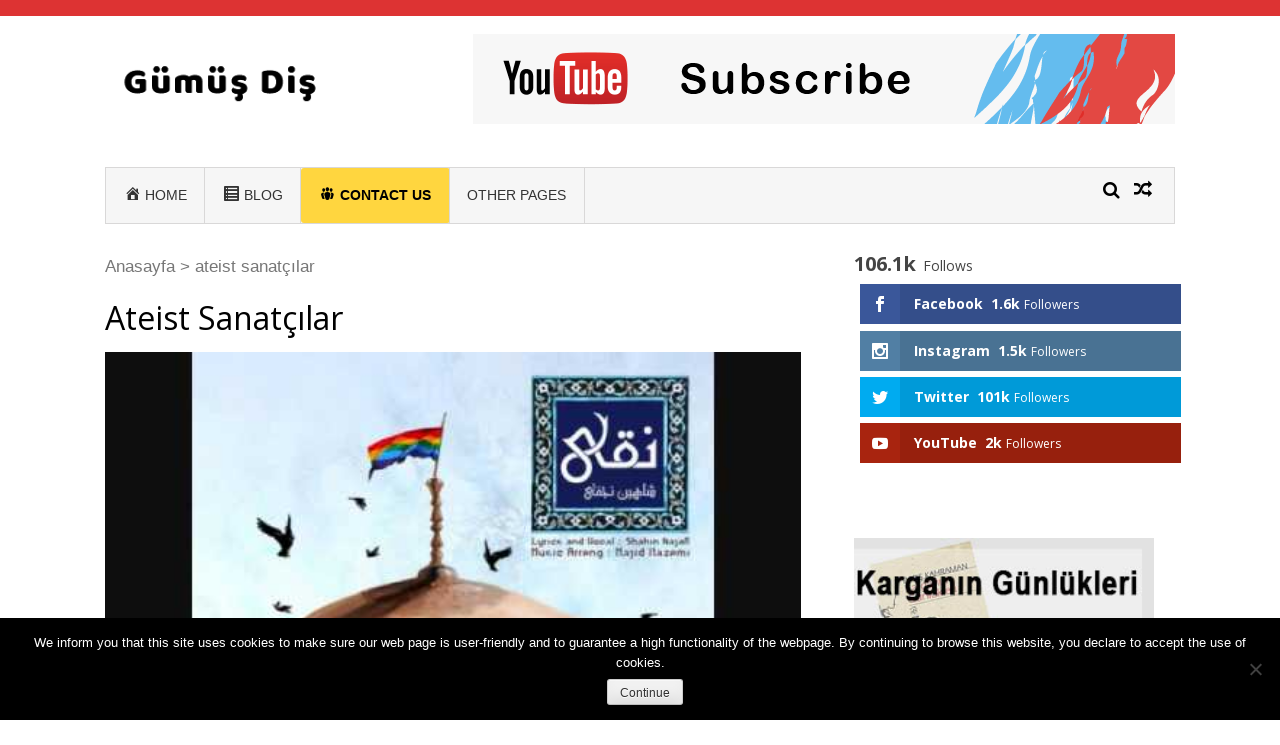

--- FILE ---
content_type: text/html; charset=UTF-8
request_url: https://gumusdis.com/tag/ateist-sanatcilar/
body_size: 13744
content:
<!DOCTYPE html>
<html dir="ltr" lang="en-US" prefix="og: https://ogp.me/ns#">
<head>
<meta charset="UTF-8">
<meta name="viewport" content="width=device-width, initial-scale=1">
<link rel="profile" href="https://gmpg.org/xfn/11">
<link rel="pingback" href="https://gumusdis.com/xmlrpc.php">

<script type="8e128d9d18138e9f369c44f7-text/javascript">var et_site_url='https://gumusdis.com';var et_post_id='0';function et_core_page_resource_fallback(a,b){"undefined"===typeof b&&(b=a.sheet.cssRules&&0===a.sheet.cssRules.length);b&&(a.onerror=null,a.onload=null,a.href?a.href=et_site_url+"/?et_core_page_resource="+a.id+et_post_id:a.src&&(a.src=et_site_url+"/?et_core_page_resource="+a.id+et_post_id))}
</script><title>ateist sanatçılar |</title>
	<style>img:is([sizes="auto" i], [sizes^="auto," i]) { contain-intrinsic-size: 3000px 1500px }</style>
	
		<!-- All in One SEO 4.8.7 - aioseo.com -->
	<meta name="robots" content="max-image-preview:large" />
	<link rel="canonical" href="https://gumusdis.com/tag/ateist-sanatcilar/" />
	<meta name="generator" content="All in One SEO (AIOSEO) 4.8.7" />
		<script type="application/ld+json" class="aioseo-schema">
			{"@context":"https:\/\/schema.org","@graph":[{"@type":"BreadcrumbList","@id":"https:\/\/gumusdis.com\/tag\/ateist-sanatcilar\/#breadcrumblist","itemListElement":[{"@type":"ListItem","@id":"https:\/\/gumusdis.com#listItem","position":1,"name":"Home","item":"https:\/\/gumusdis.com","nextItem":{"@type":"ListItem","@id":"https:\/\/gumusdis.com\/tag\/ateist-sanatcilar\/#listItem","name":"ateist sanat\u00e7\u0131lar"}},{"@type":"ListItem","@id":"https:\/\/gumusdis.com\/tag\/ateist-sanatcilar\/#listItem","position":2,"name":"ateist sanat\u00e7\u0131lar","previousItem":{"@type":"ListItem","@id":"https:\/\/gumusdis.com#listItem","name":"Home"}}]},{"@type":"CollectionPage","@id":"https:\/\/gumusdis.com\/tag\/ateist-sanatcilar\/#collectionpage","url":"https:\/\/gumusdis.com\/tag\/ateist-sanatcilar\/","name":"ateist sanat\u00e7\u0131lar |","inLanguage":"en-US","isPartOf":{"@id":"https:\/\/gumusdis.com\/#website"},"breadcrumb":{"@id":"https:\/\/gumusdis.com\/tag\/ateist-sanatcilar\/#breadcrumblist"}},{"@type":"Organization","@id":"https:\/\/gumusdis.com\/#organization","description":"Hayal Etti\u011fin Her\u015fey Bir Ger\u00e7ek...","url":"https:\/\/gumusdis.com\/","logo":{"@type":"ImageObject","url":"https:\/\/gumusdis.com\/wp-content\/uploads\/2019\/08\/logo-simple.png","@id":"https:\/\/gumusdis.com\/tag\/ateist-sanatcilar\/#organizationLogo","width":250,"height":100},"image":{"@id":"https:\/\/gumusdis.com\/tag\/ateist-sanatcilar\/#organizationLogo"}},{"@type":"WebSite","@id":"https:\/\/gumusdis.com\/#website","url":"https:\/\/gumusdis.com\/","description":"Hayal Etti\u011fin Her\u015fey Bir Ger\u00e7ek...","inLanguage":"en-US","publisher":{"@id":"https:\/\/gumusdis.com\/#organization"}}]}
		</script>
		<!-- All in One SEO -->

<!-- Jetpack Site Verification Tags -->
<meta name="google-site-verification" content="72dOqBdNMSrboihGTiF8FdX1SoYNZFWeX3CLg1oLz44" />
<link rel='dns-prefetch' href='//stats.wp.com' />
<link rel='dns-prefetch' href='//fonts.googleapis.com' />
<link rel='dns-prefetch' href='//v0.wordpress.com' />
<link rel='dns-prefetch' href='//widgets.wp.com' />
<link rel="alternate" type="application/rss+xml" title=" &raquo; Feed" href="https://gumusdis.com/feed/" />
<link rel="alternate" type="application/rss+xml" title=" &raquo; Comments Feed" href="https://gumusdis.com/comments/feed/" />
<link rel="alternate" type="application/rss+xml" title=" &raquo; ateist sanatçılar Tag Feed" href="https://gumusdis.com/tag/ateist-sanatcilar/feed/" />
<script type="8e128d9d18138e9f369c44f7-text/javascript">
/* <![CDATA[ */
window._wpemojiSettings = {"baseUrl":"https:\/\/s.w.org\/images\/core\/emoji\/16.0.1\/72x72\/","ext":".png","svgUrl":"https:\/\/s.w.org\/images\/core\/emoji\/16.0.1\/svg\/","svgExt":".svg","source":{"concatemoji":"https:\/\/gumusdis.com\/wp-includes\/js\/wp-emoji-release.min.js?ver=6.8.2"}};
/*! This file is auto-generated */
!function(s,n){var o,i,e;function c(e){try{var t={supportTests:e,timestamp:(new Date).valueOf()};sessionStorage.setItem(o,JSON.stringify(t))}catch(e){}}function p(e,t,n){e.clearRect(0,0,e.canvas.width,e.canvas.height),e.fillText(t,0,0);var t=new Uint32Array(e.getImageData(0,0,e.canvas.width,e.canvas.height).data),a=(e.clearRect(0,0,e.canvas.width,e.canvas.height),e.fillText(n,0,0),new Uint32Array(e.getImageData(0,0,e.canvas.width,e.canvas.height).data));return t.every(function(e,t){return e===a[t]})}function u(e,t){e.clearRect(0,0,e.canvas.width,e.canvas.height),e.fillText(t,0,0);for(var n=e.getImageData(16,16,1,1),a=0;a<n.data.length;a++)if(0!==n.data[a])return!1;return!0}function f(e,t,n,a){switch(t){case"flag":return n(e,"\ud83c\udff3\ufe0f\u200d\u26a7\ufe0f","\ud83c\udff3\ufe0f\u200b\u26a7\ufe0f")?!1:!n(e,"\ud83c\udde8\ud83c\uddf6","\ud83c\udde8\u200b\ud83c\uddf6")&&!n(e,"\ud83c\udff4\udb40\udc67\udb40\udc62\udb40\udc65\udb40\udc6e\udb40\udc67\udb40\udc7f","\ud83c\udff4\u200b\udb40\udc67\u200b\udb40\udc62\u200b\udb40\udc65\u200b\udb40\udc6e\u200b\udb40\udc67\u200b\udb40\udc7f");case"emoji":return!a(e,"\ud83e\udedf")}return!1}function g(e,t,n,a){var r="undefined"!=typeof WorkerGlobalScope&&self instanceof WorkerGlobalScope?new OffscreenCanvas(300,150):s.createElement("canvas"),o=r.getContext("2d",{willReadFrequently:!0}),i=(o.textBaseline="top",o.font="600 32px Arial",{});return e.forEach(function(e){i[e]=t(o,e,n,a)}),i}function t(e){var t=s.createElement("script");t.src=e,t.defer=!0,s.head.appendChild(t)}"undefined"!=typeof Promise&&(o="wpEmojiSettingsSupports",i=["flag","emoji"],n.supports={everything:!0,everythingExceptFlag:!0},e=new Promise(function(e){s.addEventListener("DOMContentLoaded",e,{once:!0})}),new Promise(function(t){var n=function(){try{var e=JSON.parse(sessionStorage.getItem(o));if("object"==typeof e&&"number"==typeof e.timestamp&&(new Date).valueOf()<e.timestamp+604800&&"object"==typeof e.supportTests)return e.supportTests}catch(e){}return null}();if(!n){if("undefined"!=typeof Worker&&"undefined"!=typeof OffscreenCanvas&&"undefined"!=typeof URL&&URL.createObjectURL&&"undefined"!=typeof Blob)try{var e="postMessage("+g.toString()+"("+[JSON.stringify(i),f.toString(),p.toString(),u.toString()].join(",")+"));",a=new Blob([e],{type:"text/javascript"}),r=new Worker(URL.createObjectURL(a),{name:"wpTestEmojiSupports"});return void(r.onmessage=function(e){c(n=e.data),r.terminate(),t(n)})}catch(e){}c(n=g(i,f,p,u))}t(n)}).then(function(e){for(var t in e)n.supports[t]=e[t],n.supports.everything=n.supports.everything&&n.supports[t],"flag"!==t&&(n.supports.everythingExceptFlag=n.supports.everythingExceptFlag&&n.supports[t]);n.supports.everythingExceptFlag=n.supports.everythingExceptFlag&&!n.supports.flag,n.DOMReady=!1,n.readyCallback=function(){n.DOMReady=!0}}).then(function(){return e}).then(function(){var e;n.supports.everything||(n.readyCallback(),(e=n.source||{}).concatemoji?t(e.concatemoji):e.wpemoji&&e.twemoji&&(t(e.twemoji),t(e.wpemoji)))}))}((window,document),window._wpemojiSettings);
/* ]]> */
</script>
<link rel='stylesheet' id='dashicons-css' href='https://gumusdis.com/wp-includes/css/dashicons.min.css?ver=6.8.2' type='text/css' media='all' />
<link rel='stylesheet' id='menu-icons-extra-css' href='https://gumusdis.com/wp-content/plugins/menu-icons/css/extra.min.css?ver=0.13.19' type='text/css' media='all' />
<style id='wp-emoji-styles-inline-css' type='text/css'>

	img.wp-smiley, img.emoji {
		display: inline !important;
		border: none !important;
		box-shadow: none !important;
		height: 1em !important;
		width: 1em !important;
		margin: 0 0.07em !important;
		vertical-align: -0.1em !important;
		background: none !important;
		padding: 0 !important;
	}
</style>
<link rel='stylesheet' id='wp-block-library-css' href='https://gumusdis.com/wp-includes/css/dist/block-library/style.min.css?ver=6.8.2' type='text/css' media='all' />
<style id='wp-block-library-inline-css' type='text/css'>
.has-text-align-justify{text-align:justify;}
</style>
<style id='wp-block-library-theme-inline-css' type='text/css'>
.wp-block-audio :where(figcaption){color:#555;font-size:13px;text-align:center}.is-dark-theme .wp-block-audio :where(figcaption){color:#ffffffa6}.wp-block-audio{margin:0 0 1em}.wp-block-code{border:1px solid #ccc;border-radius:4px;font-family:Menlo,Consolas,monaco,monospace;padding:.8em 1em}.wp-block-embed :where(figcaption){color:#555;font-size:13px;text-align:center}.is-dark-theme .wp-block-embed :where(figcaption){color:#ffffffa6}.wp-block-embed{margin:0 0 1em}.blocks-gallery-caption{color:#555;font-size:13px;text-align:center}.is-dark-theme .blocks-gallery-caption{color:#ffffffa6}:root :where(.wp-block-image figcaption){color:#555;font-size:13px;text-align:center}.is-dark-theme :root :where(.wp-block-image figcaption){color:#ffffffa6}.wp-block-image{margin:0 0 1em}.wp-block-pullquote{border-bottom:4px solid;border-top:4px solid;color:currentColor;margin-bottom:1.75em}.wp-block-pullquote cite,.wp-block-pullquote footer,.wp-block-pullquote__citation{color:currentColor;font-size:.8125em;font-style:normal;text-transform:uppercase}.wp-block-quote{border-left:.25em solid;margin:0 0 1.75em;padding-left:1em}.wp-block-quote cite,.wp-block-quote footer{color:currentColor;font-size:.8125em;font-style:normal;position:relative}.wp-block-quote:where(.has-text-align-right){border-left:none;border-right:.25em solid;padding-left:0;padding-right:1em}.wp-block-quote:where(.has-text-align-center){border:none;padding-left:0}.wp-block-quote.is-large,.wp-block-quote.is-style-large,.wp-block-quote:where(.is-style-plain){border:none}.wp-block-search .wp-block-search__label{font-weight:700}.wp-block-search__button{border:1px solid #ccc;padding:.375em .625em}:where(.wp-block-group.has-background){padding:1.25em 2.375em}.wp-block-separator.has-css-opacity{opacity:.4}.wp-block-separator{border:none;border-bottom:2px solid;margin-left:auto;margin-right:auto}.wp-block-separator.has-alpha-channel-opacity{opacity:1}.wp-block-separator:not(.is-style-wide):not(.is-style-dots){width:100px}.wp-block-separator.has-background:not(.is-style-dots){border-bottom:none;height:1px}.wp-block-separator.has-background:not(.is-style-wide):not(.is-style-dots){height:2px}.wp-block-table{margin:0 0 1em}.wp-block-table td,.wp-block-table th{word-break:normal}.wp-block-table :where(figcaption){color:#555;font-size:13px;text-align:center}.is-dark-theme .wp-block-table :where(figcaption){color:#ffffffa6}.wp-block-video :where(figcaption){color:#555;font-size:13px;text-align:center}.is-dark-theme .wp-block-video :where(figcaption){color:#ffffffa6}.wp-block-video{margin:0 0 1em}:root :where(.wp-block-template-part.has-background){margin-bottom:0;margin-top:0;padding:1.25em 2.375em}
</style>
<style id='classic-theme-styles-inline-css' type='text/css'>
/*! This file is auto-generated */
.wp-block-button__link{color:#fff;background-color:#32373c;border-radius:9999px;box-shadow:none;text-decoration:none;padding:calc(.667em + 2px) calc(1.333em + 2px);font-size:1.125em}.wp-block-file__button{background:#32373c;color:#fff;text-decoration:none}
</style>
<link rel='stylesheet' id='mediaelement-css' href='https://gumusdis.com/wp-includes/js/mediaelement/mediaelementplayer-legacy.min.css?ver=4.2.17' type='text/css' media='all' />
<link rel='stylesheet' id='wp-mediaelement-css' href='https://gumusdis.com/wp-includes/js/mediaelement/wp-mediaelement.min.css?ver=6.8.2' type='text/css' media='all' />
<style id='global-styles-inline-css' type='text/css'>
:root{--wp--preset--aspect-ratio--square: 1;--wp--preset--aspect-ratio--4-3: 4/3;--wp--preset--aspect-ratio--3-4: 3/4;--wp--preset--aspect-ratio--3-2: 3/2;--wp--preset--aspect-ratio--2-3: 2/3;--wp--preset--aspect-ratio--16-9: 16/9;--wp--preset--aspect-ratio--9-16: 9/16;--wp--preset--color--black: #000000;--wp--preset--color--cyan-bluish-gray: #abb8c3;--wp--preset--color--white: #ffffff;--wp--preset--color--pale-pink: #f78da7;--wp--preset--color--vivid-red: #cf2e2e;--wp--preset--color--luminous-vivid-orange: #ff6900;--wp--preset--color--luminous-vivid-amber: #fcb900;--wp--preset--color--light-green-cyan: #7bdcb5;--wp--preset--color--vivid-green-cyan: #00d084;--wp--preset--color--pale-cyan-blue: #8ed1fc;--wp--preset--color--vivid-cyan-blue: #0693e3;--wp--preset--color--vivid-purple: #9b51e0;--wp--preset--gradient--vivid-cyan-blue-to-vivid-purple: linear-gradient(135deg,rgba(6,147,227,1) 0%,rgb(155,81,224) 100%);--wp--preset--gradient--light-green-cyan-to-vivid-green-cyan: linear-gradient(135deg,rgb(122,220,180) 0%,rgb(0,208,130) 100%);--wp--preset--gradient--luminous-vivid-amber-to-luminous-vivid-orange: linear-gradient(135deg,rgba(252,185,0,1) 0%,rgba(255,105,0,1) 100%);--wp--preset--gradient--luminous-vivid-orange-to-vivid-red: linear-gradient(135deg,rgba(255,105,0,1) 0%,rgb(207,46,46) 100%);--wp--preset--gradient--very-light-gray-to-cyan-bluish-gray: linear-gradient(135deg,rgb(238,238,238) 0%,rgb(169,184,195) 100%);--wp--preset--gradient--cool-to-warm-spectrum: linear-gradient(135deg,rgb(74,234,220) 0%,rgb(151,120,209) 20%,rgb(207,42,186) 40%,rgb(238,44,130) 60%,rgb(251,105,98) 80%,rgb(254,248,76) 100%);--wp--preset--gradient--blush-light-purple: linear-gradient(135deg,rgb(255,206,236) 0%,rgb(152,150,240) 100%);--wp--preset--gradient--blush-bordeaux: linear-gradient(135deg,rgb(254,205,165) 0%,rgb(254,45,45) 50%,rgb(107,0,62) 100%);--wp--preset--gradient--luminous-dusk: linear-gradient(135deg,rgb(255,203,112) 0%,rgb(199,81,192) 50%,rgb(65,88,208) 100%);--wp--preset--gradient--pale-ocean: linear-gradient(135deg,rgb(255,245,203) 0%,rgb(182,227,212) 50%,rgb(51,167,181) 100%);--wp--preset--gradient--electric-grass: linear-gradient(135deg,rgb(202,248,128) 0%,rgb(113,206,126) 100%);--wp--preset--gradient--midnight: linear-gradient(135deg,rgb(2,3,129) 0%,rgb(40,116,252) 100%);--wp--preset--font-size--small: 13px;--wp--preset--font-size--medium: 20px;--wp--preset--font-size--large: 36px;--wp--preset--font-size--x-large: 42px;--wp--preset--spacing--20: 0.44rem;--wp--preset--spacing--30: 0.67rem;--wp--preset--spacing--40: 1rem;--wp--preset--spacing--50: 1.5rem;--wp--preset--spacing--60: 2.25rem;--wp--preset--spacing--70: 3.38rem;--wp--preset--spacing--80: 5.06rem;--wp--preset--shadow--natural: 6px 6px 9px rgba(0, 0, 0, 0.2);--wp--preset--shadow--deep: 12px 12px 50px rgba(0, 0, 0, 0.4);--wp--preset--shadow--sharp: 6px 6px 0px rgba(0, 0, 0, 0.2);--wp--preset--shadow--outlined: 6px 6px 0px -3px rgba(255, 255, 255, 1), 6px 6px rgba(0, 0, 0, 1);--wp--preset--shadow--crisp: 6px 6px 0px rgba(0, 0, 0, 1);}:where(.is-layout-flex){gap: 0.5em;}:where(.is-layout-grid){gap: 0.5em;}body .is-layout-flex{display: flex;}.is-layout-flex{flex-wrap: wrap;align-items: center;}.is-layout-flex > :is(*, div){margin: 0;}body .is-layout-grid{display: grid;}.is-layout-grid > :is(*, div){margin: 0;}:where(.wp-block-columns.is-layout-flex){gap: 2em;}:where(.wp-block-columns.is-layout-grid){gap: 2em;}:where(.wp-block-post-template.is-layout-flex){gap: 1.25em;}:where(.wp-block-post-template.is-layout-grid){gap: 1.25em;}.has-black-color{color: var(--wp--preset--color--black) !important;}.has-cyan-bluish-gray-color{color: var(--wp--preset--color--cyan-bluish-gray) !important;}.has-white-color{color: var(--wp--preset--color--white) !important;}.has-pale-pink-color{color: var(--wp--preset--color--pale-pink) !important;}.has-vivid-red-color{color: var(--wp--preset--color--vivid-red) !important;}.has-luminous-vivid-orange-color{color: var(--wp--preset--color--luminous-vivid-orange) !important;}.has-luminous-vivid-amber-color{color: var(--wp--preset--color--luminous-vivid-amber) !important;}.has-light-green-cyan-color{color: var(--wp--preset--color--light-green-cyan) !important;}.has-vivid-green-cyan-color{color: var(--wp--preset--color--vivid-green-cyan) !important;}.has-pale-cyan-blue-color{color: var(--wp--preset--color--pale-cyan-blue) !important;}.has-vivid-cyan-blue-color{color: var(--wp--preset--color--vivid-cyan-blue) !important;}.has-vivid-purple-color{color: var(--wp--preset--color--vivid-purple) !important;}.has-black-background-color{background-color: var(--wp--preset--color--black) !important;}.has-cyan-bluish-gray-background-color{background-color: var(--wp--preset--color--cyan-bluish-gray) !important;}.has-white-background-color{background-color: var(--wp--preset--color--white) !important;}.has-pale-pink-background-color{background-color: var(--wp--preset--color--pale-pink) !important;}.has-vivid-red-background-color{background-color: var(--wp--preset--color--vivid-red) !important;}.has-luminous-vivid-orange-background-color{background-color: var(--wp--preset--color--luminous-vivid-orange) !important;}.has-luminous-vivid-amber-background-color{background-color: var(--wp--preset--color--luminous-vivid-amber) !important;}.has-light-green-cyan-background-color{background-color: var(--wp--preset--color--light-green-cyan) !important;}.has-vivid-green-cyan-background-color{background-color: var(--wp--preset--color--vivid-green-cyan) !important;}.has-pale-cyan-blue-background-color{background-color: var(--wp--preset--color--pale-cyan-blue) !important;}.has-vivid-cyan-blue-background-color{background-color: var(--wp--preset--color--vivid-cyan-blue) !important;}.has-vivid-purple-background-color{background-color: var(--wp--preset--color--vivid-purple) !important;}.has-black-border-color{border-color: var(--wp--preset--color--black) !important;}.has-cyan-bluish-gray-border-color{border-color: var(--wp--preset--color--cyan-bluish-gray) !important;}.has-white-border-color{border-color: var(--wp--preset--color--white) !important;}.has-pale-pink-border-color{border-color: var(--wp--preset--color--pale-pink) !important;}.has-vivid-red-border-color{border-color: var(--wp--preset--color--vivid-red) !important;}.has-luminous-vivid-orange-border-color{border-color: var(--wp--preset--color--luminous-vivid-orange) !important;}.has-luminous-vivid-amber-border-color{border-color: var(--wp--preset--color--luminous-vivid-amber) !important;}.has-light-green-cyan-border-color{border-color: var(--wp--preset--color--light-green-cyan) !important;}.has-vivid-green-cyan-border-color{border-color: var(--wp--preset--color--vivid-green-cyan) !important;}.has-pale-cyan-blue-border-color{border-color: var(--wp--preset--color--pale-cyan-blue) !important;}.has-vivid-cyan-blue-border-color{border-color: var(--wp--preset--color--vivid-cyan-blue) !important;}.has-vivid-purple-border-color{border-color: var(--wp--preset--color--vivid-purple) !important;}.has-vivid-cyan-blue-to-vivid-purple-gradient-background{background: var(--wp--preset--gradient--vivid-cyan-blue-to-vivid-purple) !important;}.has-light-green-cyan-to-vivid-green-cyan-gradient-background{background: var(--wp--preset--gradient--light-green-cyan-to-vivid-green-cyan) !important;}.has-luminous-vivid-amber-to-luminous-vivid-orange-gradient-background{background: var(--wp--preset--gradient--luminous-vivid-amber-to-luminous-vivid-orange) !important;}.has-luminous-vivid-orange-to-vivid-red-gradient-background{background: var(--wp--preset--gradient--luminous-vivid-orange-to-vivid-red) !important;}.has-very-light-gray-to-cyan-bluish-gray-gradient-background{background: var(--wp--preset--gradient--very-light-gray-to-cyan-bluish-gray) !important;}.has-cool-to-warm-spectrum-gradient-background{background: var(--wp--preset--gradient--cool-to-warm-spectrum) !important;}.has-blush-light-purple-gradient-background{background: var(--wp--preset--gradient--blush-light-purple) !important;}.has-blush-bordeaux-gradient-background{background: var(--wp--preset--gradient--blush-bordeaux) !important;}.has-luminous-dusk-gradient-background{background: var(--wp--preset--gradient--luminous-dusk) !important;}.has-pale-ocean-gradient-background{background: var(--wp--preset--gradient--pale-ocean) !important;}.has-electric-grass-gradient-background{background: var(--wp--preset--gradient--electric-grass) !important;}.has-midnight-gradient-background{background: var(--wp--preset--gradient--midnight) !important;}.has-small-font-size{font-size: var(--wp--preset--font-size--small) !important;}.has-medium-font-size{font-size: var(--wp--preset--font-size--medium) !important;}.has-large-font-size{font-size: var(--wp--preset--font-size--large) !important;}.has-x-large-font-size{font-size: var(--wp--preset--font-size--x-large) !important;}
:where(.wp-block-post-template.is-layout-flex){gap: 1.25em;}:where(.wp-block-post-template.is-layout-grid){gap: 1.25em;}
:where(.wp-block-columns.is-layout-flex){gap: 2em;}:where(.wp-block-columns.is-layout-grid){gap: 2em;}
:root :where(.wp-block-pullquote){font-size: 1.5em;line-height: 1.6;}
</style>
<link rel='stylesheet' id='cookie-notice-front-css' href='https://gumusdis.com/wp-content/plugins/cookie-notice/css/front.min.css?ver=2.5.7' type='text/css' media='all' />
<link rel='stylesheet' id='et_monarch-css-css' href='https://gumusdis.com/wp-content/plugins/monarch/css/style.css?ver=1.4.14' type='text/css' media='all' />
<link rel='stylesheet' id='et-gf-open-sans-css' href='https://fonts.googleapis.com/css?family=Open+Sans:400,700' type='text/css' media='all' />
<link rel='stylesheet' id='orbisius_ctc_vmag_parent_style-css' href='https://gumusdis.com/wp-content/themes/vmag/style.css?ver=1.2.8' type='text/css' media='all' />
<link rel='stylesheet' id='orbisius_ctc_vmag_parent_style_child_style-css' href='https://gumusdis.com/wp-content/themes/vmag-child-theme-01/style.css?ver=1.0.8' type='text/css' media='all' />
<link rel='stylesheet' id='vmag-google-fonts-css' href='//fonts.googleapis.com/css?family=Open+Sans%3A400%2C600%2C700%2C400italic%2C300%7CRoboto%3A400%2C500%2C700%2C300%2C400italic&#038;ver=6.8.2' type='text/css' media='all' />
<link rel='stylesheet' id='vmag-style-css' href='https://gumusdis.com/wp-content/themes/vmag-child-theme-01/style.css?ver=1.0.8' type='text/css' media='all' />
<style id='vmag-style-inline-css' type='text/css'>

                .site-content .vmag-newsticker-wrapper ul li a:hover,
                .widget h4.block-title a:hover,
                .site-header .main-navigation ul li ul li a:hover,
                h3 a:hover, .widget .single-post .post-meta a:hover,
                .block-header .view-all a:hover,
                .site-footer a:hover,
                .post-meta a:hover, .entry-meta a:hover,
                #primary .entry-footer a:hover,
                #vmag-breadcrumbs span a:hover,
                .entry-meta .cat-links:hover,
                .archive .tags-links a:hover,
                .single-post .tags-links a:hover,
                .search .tags-links a:hover,
                .blog .tags-links a:hover,
                .post-navigation .nav-links .nav-previous a:hover,
                .post-navigation .nav-links .nav-next a:hover,
                #primary .vmag-author-metabox .author-desc-wrapper a.author-title:hover,
                #primary .vmag-author-metabox .author-desc-wrapper a:hover,
                .widget_recent_entries li a:hover, .widget_archive li a:hover,
                .widget_categories li a:hover, .widget_meta li a:hover,
                .widget_recent_comments li a:hover, .vmag-footer-widget .menu li a:hover{
                    color: #dd3333;
                }
                .vmag-top-header,
                .site-content .vmag-newsticker-wrapper .vmag-ticker-caption span,
                .widget .single-post .post-meta span.comments-count a,
                .vmag_categories_tabbed ul li.active a,
                .vmag_categories_tabbed ul li:hover a,
                span.format-icon:hover,
                #scroll-up:hover,
                .archive .vmag-archive-more:hover,
                .search .vmag-archive-more:hover,
                .blog .vmag-archive-more:hover,
                .pagination .nav-links span.current,
                .pagination .nav-links span:hover,
                .pagination .nav-links a:hover,
                #primary .comments-area .form-submit input[type=submit],
                .site-header .main-navigation .vmag-search-form-primary.search-in .search-form .search-submit:hover,
                .widget.vmag_category_posts_slider .lSSlideOuter ul.lSPager.lSpg > li.active a,
                .widget.vmag_category_posts_slider .lSSlideOuter ul.lSPager.lSpg > li a:hover,
                #secondary .widget_search input.search-submit:hover{
                    background: #dd3333;
                }
                #secondary .widget_search input.search-submit{
                    background: #e45c5c;
                }
                .nav-wrapper .current-menu-item a:before,
                .nav-wrapper .current-menu-ancestor a:before,
                .site-header .main-navigation li a:hover:before,
                .site-header .main-navigation ul li ul li a:hover,
                .vmag_categories_tabbed ul,
                .archive .vmag-archive-more:hover,
                .search .vmag-archive-more:hover,
                .blog .vmag-archive-more:hover,
                .pagination .nav-links span.current,
                .pagination .nav-links span:hover,
                .pagination .nav-links a:hover,
                .site-header .main-navigation .vmag-search-form-primary .search-form{
                    border-color: #dd3333; 
                }
                .widget .single-post .post-meta span.comments-count a:before{
                   border-color: #dd3333 transparent transparent; 
                }
                @media (max-width: 1004px){
                    .nav-toggle span,
                    .sub-toggle, .sub-toggle-children{
                        background: #dd3333 !important;
                    }

                    .site-header .main-navigation li a:hover{
                        color: #dd3333 !important;
                    }

                    .site-header .main-navigation li a:hover{
                        border-color: #dd3333 !important;
                    }
                }
</style>
<link rel='stylesheet' id='vmag-keyboard-css' href='https://gumusdis.com/wp-content/themes/vmag/css/keyboard.css?ver=6.8.2' type='text/css' media='all' />
<link rel='stylesheet' id='lightslider-style-css' href='https://gumusdis.com/wp-content/themes/vmag/css/lightslider.css?ver=1.1.5' type='text/css' media='all' />
<link rel='stylesheet' id='font-awesome-css' href='https://gumusdis.com/wp-content/themes/vmag/css/font-awesome.css?ver=4.5.0' type='text/css' media='all' />
<link rel='stylesheet' id='animate-css-css' href='https://gumusdis.com/wp-content/themes/vmag/css/animate.css?ver=3.5.1' type='text/css' media='all' />
<link rel='stylesheet' id='vmag-responsive-style-css' href='https://gumusdis.com/wp-content/themes/vmag/css/responsive.css?ver=1.0.8' type='text/css' media='all' />
<link rel='stylesheet' id='wp-pagenavi-css' href='https://gumusdis.com/wp-content/plugins/wp-pagenavi/pagenavi-css.css?ver=2.70' type='text/css' media='all' />
<link rel='stylesheet' id='jetpack_css-css' href='https://gumusdis.com/wp-content/plugins/jetpack/css/jetpack.css?ver=13.0' type='text/css' media='all' />
<script type="8e128d9d18138e9f369c44f7-text/javascript" id="cookie-notice-front-js-before">
/* <![CDATA[ */
var cnArgs = {"ajaxUrl":"https:\/\/gumusdis.com\/wp-admin\/admin-ajax.php","nonce":"ac6eed6a00","hideEffect":"fade","position":"bottom","onScroll":false,"onScrollOffset":100,"onClick":false,"cookieName":"cookie_notice_accepted","cookieTime":2592000,"cookieTimeRejected":2592000,"globalCookie":false,"redirection":false,"cache":false,"revokeCookies":false,"revokeCookiesOpt":"automatic"};
/* ]]> */
</script>
<script type="8e128d9d18138e9f369c44f7-text/javascript" src="https://gumusdis.com/wp-content/plugins/cookie-notice/js/front.min.js?ver=2.5.7" id="cookie-notice-front-js"></script>
<script type="8e128d9d18138e9f369c44f7-text/javascript" src="https://gumusdis.com/wp-includes/js/jquery/jquery.min.js?ver=3.7.1" id="jquery-core-js"></script>
<script type="8e128d9d18138e9f369c44f7-text/javascript" src="https://gumusdis.com/wp-includes/js/jquery/jquery-migrate.min.js?ver=3.4.1" id="jquery-migrate-js"></script>
<link rel="https://api.w.org/" href="https://gumusdis.com/wp-json/" /><link rel="alternate" title="JSON" type="application/json" href="https://gumusdis.com/wp-json/wp/v2/tags/3716" /><link rel="EditURI" type="application/rsd+xml" title="RSD" href="https://gumusdis.com/xmlrpc.php?rsd" />
<meta name="generator" content="WordPress 6.8.2" />
	<style>img#wpstats{display:none}</style>
		<style type="text/css" id="et-social-custom-css">
				 
			</style><link rel="preload" href="https://gumusdis.com/wp-content/plugins/monarch/core/admin/fonts/modules.ttf" as="font" crossorigin="anonymous">	<style type="text/css">
			.site-title,
		.site-description {
			position: absolute;
			clip: rect(1px, 1px, 1px, 1px);
		}
		</style>
	<link rel="icon" href="https://gumusdis.com/wp-content/uploads/2017/01/gumus-150x150.png" sizes="32x32" />
<link rel="icon" href="https://gumusdis.com/wp-content/uploads/2017/01/gumus.png" sizes="192x192" />
<link rel="apple-touch-icon" href="https://gumusdis.com/wp-content/uploads/2017/01/gumus.png" />
<meta name="msapplication-TileImage" content="https://gumusdis.com/wp-content/uploads/2017/01/gumus.png" />
<style type="text/css" id="wp-custom-css">/*
Kendi CSS’inizi buradan ekleyebilirsiniz.

Üstte yer alan yardım simgesine tıklayıp daha fazlasını öğrenebilirsiniz.
*/
body {font-family: Helvetica, Verdana, Arial, 
     Futura, sans-serif; 
     font-size: 105%; 
     padding:0; 
     margin:0;
line-height: 1.5em;
padding-bottom: 3px;
}


.misafir {
	border-radius: 3px;
	background-color:#ffd63f; 
font-weight: 700; 
text-align: center; 
}
.misafir a {color: #000 !important;}</style></head>

<body data-rsssl=1 class="archive tag tag-ateist-sanatcilar tag-3716 wp-custom-logo wp-embed-responsive wp-theme-vmag wp-child-theme-vmag-child-theme-01 cookies-not-set et_monarch group-blog hfeed fullwidth_layout right-sidebar">
<div id="page" class="site">
		<div class="vmag-top-header clearfix">
		<div class="vmag-container">
						<nav id="top-site-navigation" class="top-navigation" role="navigation">
							</nav><!-- #site-navigation -->
		</div>
	</div><!-- .vmag-top-header -->
	<header id="masthead" class="site-header" role="banner">
		<div class="logo-ad-wrapper clearfix">
			<div class="vmag-container">
				<div class="site-branding">
					
					<a href="https://gumusdis.com/" class="custom-logo-link" rel="home"><img width="250" height="100" src="https://gumusdis.com/wp-content/uploads/2019/08/logo-simple.png" class="custom-logo" alt="" decoding="async" /></a>
					<div class="site-title-wrapper">
													<p class="site-title"><a href="https://gumusdis.com/" rel="home"></a></p>
													<p class="site-description">Hayal Ettiğin Herşey Bir Gerçek&#8230;</p>
											</div>
				</div><!-- .site-branding -->
				<div class="header-ad-wrapper">
					<section id="media_image-14" class="widget widget_media_image"><a href="https://www.youtube.com/channel/UCZzuR4y-4R6bZTueDFt4KYw" target="_blank"><img width="702" height="90" src="https://gumusdis.com/wp-content/uploads/2019/08/youtube-en.gif" class="image wp-image-66999 alignnone attachment-full size-full" alt="" style="max-width: 100%; height: auto;" decoding="async" fetchpriority="high" /></a></section>				</div><!-- .header-ad-wrapper -->
			</div><!-- .vmag-container -->
		</div><!-- .logo-ad-wrapper -->
		<div class="vmag-container">			
			<nav id="site-navigation" class="main-navigation clearfix" role="navigation">
				<div class="nav-wrapper">
					<div class="nav-toggle hide">
		                <span> </span>
		                <span> </span>
		                <span> </span>
		            </div>
					<div class="menu-menu-1-container"><ul id="primary-menu" class="menu"><li id="menu-item-28790" class="menu-item menu-item-type-post_type menu-item-object-page menu-item-home menu-item-28790"><a href="https://gumusdis.com/"><i class="_mi _before dashicons dashicons-admin-home" aria-hidden="true"></i><span>Home</span></a></li>
<li id="menu-item-3670" class="menu-item menu-item-type-post_type menu-item-object-page current_page_parent menu-item-3670"><a href="https://gumusdis.com/blog/"><i class="_mi _before dashicons dashicons-list-view" aria-hidden="true"></i><span>Blog</span></a></li>
<li id="menu-item-1178" class="misafir menu-item menu-item-type-post_type menu-item-object-page menu-item-1178"><a href="https://gumusdis.com/misafir-yazar-olmak-ister-misiniz/"><i class="_mi _before dashicons dashicons-groups" aria-hidden="true"></i><span>Contact Us</span></a></li>
<li id="menu-item-66615" class="menu-item menu-item-type-custom menu-item-object-custom menu-item-66615"><a href="http://whyeu.com/">Other Pages</a></li>
</ul></div>				</div><!-- .nav-wrapper -->
				<div class="icons-wrapper clearfix">
										<span class="icon-search vmag-search-in-primary"></span>
										                <a href="https://gumusdis.com/karganin-gunlukleri-baris-kahraman/" class="icon-random" title="View a random post"></a>
    				</div><!-- .icons-wrapper -->
										<div class="vmag-search-form-primary"><form role="search" method="get" class="search-form" action="https://gumusdis.com/">
				<label>
					<span class="screen-reader-text">Search for:</span>
					<input type="search" class="search-field" placeholder="Search &hellip;" value="" name="s" />
				</label>
				<input type="submit" class="search-submit" value="Search" />
			</form></div>
							</nav><!-- #site-navigation -->

		</div><!-- .vmag-container -->
	</header><!-- #masthead -->
			<div id="content" class="site-content">

	<div class="vmag-container">
				<div id="primary" class="content-area">
			<main id="main" class="site-main" role="main">
			<div id="vmag-breadcrumbs" xmlns:v="https://schema.org/BreadcrumbList"><span><a rel="v:url" href="https://gumusdis.com/">Anasayfa</a></span> &gt; <span class="current">ateist sanatçılar</span></div>
			
				<header class="page-header">
					<h1 class="page-title">ateist sanatçılar</h1>				</header><!-- .page-header -->

				
<article id="post-1136" class="post-1136 post type-post status-publish format-standard has-post-thumbnail hentry category-karma category-muzik tag-anasinin-raheminde-ali-diye-bagiran-cocuk tag-ateist-sanatcilar tag-elestiri-yapmak-isteyen-surgun tag-gizemli-muzik tag-gizli-sanat tag-gumusdis tag-gumusdis-ceviri tag-idam tag-iran-sanatcisi tag-kacak-sanatci tag-kara-mizah tag-mizah-anlayisina-yemin-ederim tag-neden-muslumanlar-terrorist-oluyorlar tag-olumcul-sarkilar-listesi tag-period tag-peryod tag-shahin-najafi tag-translation tag-yeni-farsca-sarkilar tag-yeralti-muzik tag-3237 tag-3646 tag-3645 tag-3647">

	<div class="entry-thumb">
					<a class="thumb-zoom" href="https://gumusdis.com/sanatciyi-olume-mahkum-eden-parcasi-naghi-shahin-najafi-turkce-cevirisi/">
				<img src="https://gumusdis.com/wp-content/uploads/2016/07/hqdefault-3.jpg" alt="" />
				<div class="image-overlay"></div>
			</a>
					</div>

	<div class="entry-content">
		<h3 class="entry-title"><a href="https://gumusdis.com/sanatciyi-olume-mahkum-eden-parcasi-naghi-shahin-najafi-turkce-cevirisi/">En ölümcül ve tehlikeli şarkılar &#8211; &#8220;Naghi&#8221; &#8211; Shahin Najafi</a></h3>
						<div class="entry-meta">
					<span class="post-author"><span class="author vcard"><a class="url fn n" href="https://gumusdis.com/author/gumusdis/">Milk</a></span></span><span class="posted-on"><a href="https://gumusdis.com/sanatciyi-olume-mahkum-eden-parcasi-naghi-shahin-najafi-turkce-cevirisi/" rel="bookmark"><time class="entry-date published" datetime="2019-02-01T01:00:49+02:00">February 1, 2019</time>
		<time class="updated" datetime="2019-02-04T14:16:59+02:00">February 4, 2019</time></a></span>					<span class="cat-links"><a href="https://gumusdis.com/category/karma/" rel="category tag">Iran / Karma</a>, <a href="https://gumusdis.com/category/muzik/" rel="category tag">Müzik</a></span>					<span class="comments-count"><a href="https://gumusdis.com/sanatciyi-olume-mahkum-eden-parcasi-naghi-shahin-najafi-turkce-cevirisi/#respond">0</a></span>				</div><!-- .entry-meta -->
		<p> (more&hellip;)</p>		<span class="tags-links clearfix"><a href="https://gumusdis.com/tag/anasinin-raheminde-ali-diye-bagiran-cocuk/" rel="tag">anasının raheminde "Ali" diye bağıran çocuk</a><a href="https://gumusdis.com/tag/ateist-sanatcilar/" rel="tag">ateist sanatçılar</a><a href="https://gumusdis.com/tag/elestiri-yapmak-isteyen-surgun/" rel="tag">eleştiri yapmak isteyen sürgün</a><a href="https://gumusdis.com/tag/gizemli-muzik/" rel="tag">gizemli müzik</a><a href="https://gumusdis.com/tag/gizli-sanat/" rel="tag">gizli sanat</a><a href="https://gumusdis.com/tag/gumusdis/" rel="tag">gumusdis</a><a href="https://gumusdis.com/tag/gumusdis-ceviri/" rel="tag">gumusdis çeviri</a><a href="https://gumusdis.com/tag/idam/" rel="tag">idam</a><a href="https://gumusdis.com/tag/iran-sanatcisi/" rel="tag">iran sanatçısı</a><a href="https://gumusdis.com/tag/kacak-sanatci/" rel="tag">kaçak sanatçı</a><a href="https://gumusdis.com/tag/kara-mizah/" rel="tag">kara mizah</a><a href="https://gumusdis.com/tag/mizah-anlayisina-yemin-ederim/" rel="tag">mizah anlayışına yemin ederim</a><a href="https://gumusdis.com/tag/neden-muslumanlar-terrorist-oluyorlar/" rel="tag">neden müslümanlar terrorist oluyorlar</a><a href="https://gumusdis.com/tag/olumcul-sarkilar-listesi/" rel="tag">ölümcül şarkılar listesi</a><a href="https://gumusdis.com/tag/period/" rel="tag">period</a><a href="https://gumusdis.com/tag/peryod/" rel="tag">peryod</a><a href="https://gumusdis.com/tag/shahin-najafi/" rel="tag">shahin najafi</a><a href="https://gumusdis.com/tag/translation/" rel="tag">translation</a><a href="https://gumusdis.com/tag/yeni-farsca-sarkilar/" rel="tag">Yeni farsça şarkılar</a><a href="https://gumusdis.com/tag/yeralti-muzik/" rel="tag">yeralti müzik</a><a href="https://gumusdis.com/tag/%d8%a7%d9%85%d8%a7%d9%85-%d9%86%d9%82%db%8c/" rel="tag">امام نقی</a><a href="https://gumusdis.com/tag/%d8%af%d9%84%d8%a7%db%8c%d9%84-%d9%be%d9%86%d8%a7%d9%87%d9%86%d8%af%da%af%db%8c-%da%86%db%8c%d8%b3%d8%aa/" rel="tag">دلایل پناهندگی چیست</a><a href="https://gumusdis.com/tag/%d8%b4%d8%a7%d9%87%db%8c%d9%86-%d9%86%d8%ac%d9%81%db%8c-%d8%a7%d9%84%d8%a8%d9%88%d9%85/" rel="tag">شاهین نجفی البوم</a><a href="https://gumusdis.com/tag/%da%a9%db%8c%d8%b3-%d9%be%d9%86%d8%a7%d9%87%d9%86%d8%af%da%af%db%8c/" rel="tag">کیس پناهندگی</a></span>				<a class="vmag-archive-more" href="https://gumusdis.com/sanatciyi-olume-mahkum-eden-parcasi-naghi-shahin-najafi-turkce-cevirisi/">Devamı</a>
	</div><!-- .entry-content -->

	<footer class="entry-footer">
			</footer><!-- .entry-footer -->
</article><!-- #post-## -->
			</main><!-- #main -->
		</div><!-- #primary -->
		
<aside id="secondary" class="widget-area" role="complementary">
		<section id="monarchwidget-16" class="widget widget_monarchwidget"><div class="et_social_networks et_social_1col et_social_slide et_social_rectangle et_social_left et_social_withcounts et_social_withtotalcount et_social_mobile_on et_social_withnetworknames et_social_outer_dark widget_monarchwidget">
					
					<div class="et_social_totalcount">
						<span class="et_social_totalcount_count et_social_follow_total"></span>
						<span class="et_social_totalcount_label">Follows</span>
					</div>
					<ul class="et_social_icons_container"><li class="et_social_facebook">
						<a href="https://facebook.com/Gumusdis" class="et_social_follow" data-social_name="facebook" data-social_type="follow" data-post_id="0" target="_blank">
							<i class="et_social_icon et_social_icon_facebook"></i>
							<div class="et_social_network_label"><div class="et_social_networkname">Facebook</div><div class="et_social_count">
						<span>1.6k</span>
						<span class="et_social_count_label">Followers</span>
					</div></div>
							<span class="et_social_overlay"></span>
						</a>
					</li><li class="et_social_instagram">
						<a href="https://www.instagram.com/gumusdis" class="et_social_follow" data-social_name="instagram" data-social_type="follow" data-post_id="0" target="_blank">
							<i class="et_social_icon et_social_icon_instagram"></i>
							<div class="et_social_network_label"><div class="et_social_networkname">Instagram</div><div class="et_social_count">
						<span>1.5k</span>
						<span class="et_social_count_label">Followers</span>
					</div></div>
							<span class="et_social_overlay"></span>
						</a>
					</li><li class="et_social_twitter">
						<a href="https://twitter.com/elonmusk" class="et_social_follow" data-social_name="twitter" data-social_type="follow" data-post_id="0" target="_blank">
							<i class="et_social_icon et_social_icon_twitter"></i>
							<div class="et_social_network_label"><div class="et_social_networkname">Twitter</div><div class="et_social_count">
						<span>101k</span>
						<span class="et_social_count_label">Followers</span>
					</div></div>
							<span class="et_social_overlay"></span>
						</a>
					</li><li class="et_social_youtube">
						<a href="https://www.youtube.com/user/D3bearProductions/" class="et_social_follow" data-social_name="youtube" data-social_type="follow" data-post_id="0" target="_blank">
							<i class="et_social_icon et_social_icon_youtube"></i>
							<div class="et_social_network_label"><div class="et_social_networkname">YouTube</div><div class="et_social_count">
						<span>2k</span>
						<span class="et_social_count_label">Followers</span>
					</div></div>
							<span class="et_social_overlay"></span>
						</a>
					</li></ul>
				</div></section><section id="custom_html-3" class="widget_text widget widget_custom_html"><div class="textwidget custom-html-widget"><a class="wordpress-follow-button" href="https://gumusdis.com" data-blog="https://gumusdis.com" data-lang="tr">Follow Gümüş Diş on WordPress.com</a>
<script type="8e128d9d18138e9f369c44f7-text/javascript">(function(d){var f = d.getElementsByTagName('SCRIPT')[0], p = d.createElement('SCRIPT');p.type = 'text/javascript';p.async = true;p.src = '//widgets.wp.com/platform.js';f.parentNode.insertBefore(p,f);}(document));</script></div></section><section id="custom_html-5" class="widget_text widget widget_custom_html"><div class="textwidget custom-html-widget"><a target="_blank" href="http://www.dr.com.tr/Kitap/Peygamberler-Filozoflar-ve-Sairler/Baris-Kahraman/Felsefe/Felsefe-Bilimi/urunno=0000000579918"><img src="https://gumusdis.com/wp-content/uploads/2017/03/karga.jpg" class="alignnone" width="300" height="250" /> </a></div></section><section id="text-89" class="widget widget_text"><h4 class="widget-title">Iranın Özetlenmiş Tarihi</h4>			<div class="textwidget"><p><a href="https://gumusdis.com/iranin-ozetlenmis-tarihi/"><img loading="lazy" decoding="async" class="alignnone size-full wp-image-66705" src="https://gumusdis.com/wp-content/uploads/2019/02/En-couronnant-Farah-Diba-le-Shah-a-couronne-toutes-les-femmes-d-Iran.jpg" alt="" width="800" height="533" srcset="https://gumusdis.com/wp-content/uploads/2019/02/En-couronnant-Farah-Diba-le-Shah-a-couronne-toutes-les-femmes-d-Iran.jpg 800w, https://gumusdis.com/wp-content/uploads/2019/02/En-couronnant-Farah-Diba-le-Shah-a-couronne-toutes-les-femmes-d-Iran-300x200.jpg 300w, https://gumusdis.com/wp-content/uploads/2019/02/En-couronnant-Farah-Diba-le-Shah-a-couronne-toutes-les-femmes-d-Iran-768x511.jpg 768w, https://gumusdis.com/wp-content/uploads/2019/02/En-couronnant-Farah-Diba-le-Shah-a-couronne-toutes-les-femmes-d-Iran-1024x682.jpg 1024w, https://gumusdis.com/wp-content/uploads/2019/02/En-couronnant-Farah-Diba-le-Shah-a-couronne-toutes-les-femmes-d-Iran-272x182.jpg 272w" sizes="auto, (max-width: 800px) 100vw, 800px" /></a></p>
</div>
		</section><section id="media_image-22" class="widget widget_media_image"><h4 class="widget-title">I love Kurdistan</h4><a href="https://kurdistan-kobani-2.creator-spring.com/listing/new-i-love-kurdistan?product=389" target="_blank"><img width="1020" height="935" src="https://gumusdis.com/wp-content/uploads/2021/11/love-kurdistan.jpg" class="image wp-image-67585  attachment-full size-full" alt="" style="max-width: 100%; height: auto;" title="Melting Lips T-shirts" decoding="async" loading="lazy" srcset="https://gumusdis.com/wp-content/uploads/2021/11/love-kurdistan.jpg 1020w, https://gumusdis.com/wp-content/uploads/2021/11/love-kurdistan-300x275.jpg 300w, https://gumusdis.com/wp-content/uploads/2021/11/love-kurdistan-768x704.jpg 768w" sizes="auto, (max-width: 1020px) 100vw, 1020px" /></a></section><section id="media_image-21" class="widget widget_media_image"><a href="https://iran.myspreadshop.net/" target="_blank"><img width="800" height="750" src="https://gumusdis.com/wp-content/uploads/2020/06/3.gif" class="image wp-image-67143  attachment-full size-full" alt="" style="max-width: 100%; height: auto;" decoding="async" loading="lazy" /></a></section><section id="media_image-18" class="widget widget_media_image"><h4 class="widget-title">Melting Lips T-shirts</h4><a href="https://iran.myspreadshop.net/" target="_blank"><img width="983" height="900" src="https://gumusdis.com/wp-content/uploads/2020/06/1.gif" class="image wp-image-67144  attachment-full size-full" alt="" style="max-width: 100%; height: auto;" title="Melting Lips T-shirts" decoding="async" loading="lazy" /></a></section><section id="media_image-17" class="widget widget_media_image"><h4 class="widget-title">Adventure | T-shirt</h4><a href="https://iran.myspreadshop.net/" target="_blank"><img width="800" height="750" src="https://gumusdis.com/wp-content/uploads/2020/06/2.gif" class="image wp-image-67145  attachment-full size-full" alt="" style="max-width: 100%; height: auto;" title="Adventure | T-shirt" decoding="async" loading="lazy" /></a></section>	</aside><!-- #secondary -->
			</div><!-- .vmag-container -->


	</div><!-- #content -->
		<footer id="colophon" class="site-footer" role="contentinfo">
		<div class="vmag-container">
			<div class="vmag-top-footer footer_column_three clearfix">
	<div class="vmag-footer-widget-wrapper">
		<div class="vmag-footer-widget column-first">
			<section id="text-78" class="widget widget_text"><h4 class="widget-title">About Us</h4>			<div class="textwidget">Gumus Dis is a platform for people with no borders. We write, about what we think is necessary for people to hear without censorship. We believe in freedom of expression. We are an international team of professionals who care for human rights.
You can contact us through: 
<a href="/cdn-cgi/l/email-protection" class="__cf_email__" data-cfemail="640d0a020b240311091117000d174a070b09">[email&#160;protected]</a></div>
		</section><section id="nav_menu-24" class="widget widget_nav_menu"><div class="menu-menu-2-container"><ul id="menu-menu-2" class="menu"><li id="menu-item-3166" class="menu-item menu-item-type-post_type menu-item-object-page menu-item-3166"><a href="https://gumusdis.com/hakkimizda/">About</a></li>
<li id="menu-item-3167" class="menu-item menu-item-type-post_type menu-item-object-page menu-item-3167"><a href="https://gumusdis.com/privacy-policy/">Gizlilik Politikası</a></li>
<li id="menu-item-112" class="menu-item menu-item-type-post_type menu-item-object-page menu-item-112"><a href="https://gumusdis.com/iletisim/">İletişim</a></li>
</ul></div></section>		</div>

		<div class="vmag-footer-widget column-second" style="display: block;">
			<section id="blog_subscription-21" class="widget widget_blog_subscription jetpack_subscription_widget"><h4 class="widget-title">Subscribe to Blog via Email</h4>
			<div class="wp-block-jetpack-subscriptions__container">
			<form action="#" method="post" accept-charset="utf-8" id="subscribe-blog-blog_subscription-21"
				data-blog="111294944"
				data-post_access_level="everybody" >
									<div id="subscribe-text"><p>Enter your email address to subscribe to this blog and receive notifications of new posts by email.</p>
</div>
										<p id="subscribe-email">
						<label id="jetpack-subscribe-label"
							class="screen-reader-text"
							for="subscribe-field-blog_subscription-21">
							Email Address						</label>
						<input type="email" name="email" required="required"
																					value=""
							id="subscribe-field-blog_subscription-21"
							placeholder="Email Address"
						/>
					</p>

					<p id="subscribe-submit"
											>
						<input type="hidden" name="action" value="subscribe"/>
						<input type="hidden" name="source" value="https://gumusdis.com/tag/ateist-sanatcilar/"/>
						<input type="hidden" name="sub-type" value="widget"/>
						<input type="hidden" name="redirect_fragment" value="subscribe-blog-blog_subscription-21"/>
						<input type="hidden" id="_wpnonce" name="_wpnonce" value="9e94100875" /><input type="hidden" name="_wp_http_referer" value="/tag/ateist-sanatcilar/" />						<button type="submit"
															class="wp-block-button__link"
																					name="jetpack_subscriptions_widget"
						>
							Subscribe						</button>
					</p>
							</form>
							<div class="wp-block-jetpack-subscriptions__subscount">
					Join 137 other subscribers				</div>
						</div>
			
</section>		</div>

		<div class="vmag-footer-widget column-third" style="display: block;">
			<section id="monarchwidget-13" class="widget widget_monarchwidget"><div class="et_social_networks et_social_1col et_social_slide et_social_rectangle et_social_left et_social_withcounts et_social_withtotalcount et_social_mobile_on et_social_withnetworknames et_social_outer_dark widget_monarchwidget">
					
					<div class="et_social_totalcount">
						<span class="et_social_totalcount_count et_social_follow_total"></span>
						<span class="et_social_totalcount_label">Follows</span>
					</div>
					<ul class="et_social_icons_container"><li class="et_social_facebook">
						<a href="https://facebook.com/Gumusdis" class="et_social_follow" data-social_name="facebook" data-social_type="follow" data-post_id="0" target="_blank">
							<i class="et_social_icon et_social_icon_facebook"></i>
							<div class="et_social_network_label"><div class="et_social_networkname">Facebook</div><div class="et_social_count">
						<span>1.6k</span>
						<span class="et_social_count_label">Followers</span>
					</div></div>
							<span class="et_social_overlay"></span>
						</a>
					</li><li class="et_social_instagram">
						<a href="https://www.instagram.com/gumusdis" class="et_social_follow" data-social_name="instagram" data-social_type="follow" data-post_id="0" target="_blank">
							<i class="et_social_icon et_social_icon_instagram"></i>
							<div class="et_social_network_label"><div class="et_social_networkname">Instagram</div><div class="et_social_count">
						<span>1.5k</span>
						<span class="et_social_count_label">Followers</span>
					</div></div>
							<span class="et_social_overlay"></span>
						</a>
					</li><li class="et_social_twitter">
						<a href="https://twitter.com/elonmusk" class="et_social_follow" data-social_name="twitter" data-social_type="follow" data-post_id="0" target="_blank">
							<i class="et_social_icon et_social_icon_twitter"></i>
							<div class="et_social_network_label"><div class="et_social_networkname">Twitter</div><div class="et_social_count">
						<span>101k</span>
						<span class="et_social_count_label">Followers</span>
					</div></div>
							<span class="et_social_overlay"></span>
						</a>
					</li><li class="et_social_youtube">
						<a href="https://www.youtube.com/user/D3bearProductions/" class="et_social_follow" data-social_name="youtube" data-social_type="follow" data-post_id="0" target="_blank">
							<i class="et_social_icon et_social_icon_youtube"></i>
							<div class="et_social_network_label"><div class="et_social_networkname">YouTube</div><div class="et_social_count">
						<span>2k</span>
						<span class="et_social_count_label">Followers</span>
					</div></div>
							<span class="et_social_overlay"></span>
						</a>
					</li></ul>
				</div></section>		</div>

		<div class="vmag-footer-widget column-forth" style="display: none;">
					</div>
	</div><!-- .vmag-footer-widget-wrapper -->
</div><!-- .vmag-top-footer -->
			<div class="site-info">
										<span class="copyright-text">2020 Gümüş Diş</span>
						<span class="sep"> | </span>
							
				VMag by <a href="https://accesspressthemes.com/" rel="designer">AccessPress Themes</a>.				<div class="clear"></div>
			</div><!-- .site-info -->
			<div class="footer-menu-wrapper">
				<nav id="footer-site-navigation" class="footer-navigation" role="navigation">
					<div class="menu-menu-2-container"><ul id="footer-menu" class="menu"><li class="menu-item menu-item-type-post_type menu-item-object-page menu-item-3166"><a href="https://gumusdis.com/hakkimizda/">About</a></li>
<li class="menu-item menu-item-type-post_type menu-item-object-page menu-item-3167"><a href="https://gumusdis.com/privacy-policy/">Gizlilik Politikası</a></li>
<li class="menu-item menu-item-type-post_type menu-item-object-page menu-item-112"><a href="https://gumusdis.com/iletisim/">İletişim</a></li>
</ul></div>				</nav><!-- #site-navigation -->
			</div><!-- .footer-menu-wrapper -->
		</div>
	</footer><!-- #colophon -->
	<a href="#masthead" id="scroll-up"><i class="fa fa-sort-up"></i></a>
</div><!-- #page -->

<script data-cfasync="false" src="/cdn-cgi/scripts/5c5dd728/cloudflare-static/email-decode.min.js"></script><script type="speculationrules">
{"prefetch":[{"source":"document","where":{"and":[{"href_matches":"\/*"},{"not":{"href_matches":["\/wp-*.php","\/wp-admin\/*","\/wp-content\/uploads\/*","\/wp-content\/*","\/wp-content\/plugins\/*","\/wp-content\/themes\/vmag-child-theme-01\/*","\/wp-content\/themes\/vmag\/*","\/*\\?(.+)"]}},{"not":{"selector_matches":"a[rel~=\"nofollow\"]"}},{"not":{"selector_matches":".no-prefetch, .no-prefetch a"}}]},"eagerness":"conservative"}]}
</script>
<script type="8e128d9d18138e9f369c44f7-text/javascript" src="https://gumusdis.com/wp-content/plugins/monarch/js/idle-timer.min.js?ver=1.4.14" id="et_monarch-idle-js"></script>
<script type="8e128d9d18138e9f369c44f7-text/javascript" id="et_monarch-custom-js-js-extra">
/* <![CDATA[ */
var monarchSettings = {"ajaxurl":"https:\/\/gumusdis.com\/wp-admin\/admin-ajax.php","pageurl":"","stats_nonce":"c706f0ec01","share_counts":"47c8beb1a3","follow_counts":"28ba35114f","total_counts":"868480a9bb","media_single":"dc7cd8d118","media_total":"20cfc2f87f","generate_all_window_nonce":"2b0ecfc294","no_img_message":"No images available for sharing on this page"};
/* ]]> */
</script>
<script type="8e128d9d18138e9f369c44f7-text/javascript" src="https://gumusdis.com/wp-content/plugins/monarch/js/custom.js?ver=1.4.14" id="et_monarch-custom-js-js"></script>
<script type="8e128d9d18138e9f369c44f7-text/javascript" src="https://gumusdis.com/wp-content/themes/vmag/js/lightslider.js?ver=1.1.5" id="lightslider-js"></script>
<script type="8e128d9d18138e9f369c44f7-text/javascript" src="https://gumusdis.com/wp-content/themes/vmag/js/wow.js?ver=1.1.2" id="wow-js"></script>
<script type="8e128d9d18138e9f369c44f7-text/javascript" id="vmag-custom-script-js-extra">
/* <![CDATA[ */
var vmag_custom_loc = {"mode":"enable","date":"hide"};
/* ]]> */
</script>
<script type="8e128d9d18138e9f369c44f7-text/javascript" src="https://gumusdis.com/wp-content/themes/vmag/js/vmag-custom.js?ver=1.0.8" id="vmag-custom-script-js"></script>
<script type="8e128d9d18138e9f369c44f7-text/javascript" src="https://gumusdis.com/wp-content/plugins/monarch/core/admin/js/common.js?ver=4.9.3" id="et-core-common-js"></script>
<script defer type="8e128d9d18138e9f369c44f7-text/javascript" src="https://stats.wp.com/e-202546.js" id="jetpack-stats-js"></script>
<script type="8e128d9d18138e9f369c44f7-text/javascript" id="jetpack-stats-js-after">
/* <![CDATA[ */
_stq = window._stq || [];
_stq.push([ "view", JSON.parse("{\"v\":\"ext\",\"blog\":\"111294944\",\"post\":\"0\",\"tz\":\"2\",\"srv\":\"gumusdis.com\",\"j\":\"1:13.0\"}") ]);
_stq.push([ "clickTrackerInit", "111294944", "0" ]);
/* ]]> */
</script>

		<!-- Cookie Notice plugin v2.5.7 by Hu-manity.co https://hu-manity.co/ -->
		<div id="cookie-notice" role="dialog" class="cookie-notice-hidden cookie-revoke-hidden cn-position-bottom" aria-label="Cookie Notice" style="background-color: rgba(0,0,0,1);"><div class="cookie-notice-container" style="color: #fff"><span id="cn-notice-text" class="cn-text-container">We inform you that this site uses cookies to make sure our web page is user-friendly and to guarantee a high functionality of the webpage. By continuing to browse this website, you declare to accept the use of cookies.</span><span id="cn-notice-buttons" class="cn-buttons-container"><button id="cn-accept-cookie" data-cookie-set="accept" class="cn-set-cookie cn-button cn-button-custom button" aria-label="Continue">Continue</button></span><span id="cn-close-notice" data-cookie-set="accept" class="cn-close-icon" title="Hayır"></span></div>
			
		</div>
		<!-- / Cookie Notice plugin -->
<script src="/cdn-cgi/scripts/7d0fa10a/cloudflare-static/rocket-loader.min.js" data-cf-settings="8e128d9d18138e9f369c44f7-|49" defer></script><script defer src="https://static.cloudflareinsights.com/beacon.min.js/vcd15cbe7772f49c399c6a5babf22c1241717689176015" integrity="sha512-ZpsOmlRQV6y907TI0dKBHq9Md29nnaEIPlkf84rnaERnq6zvWvPUqr2ft8M1aS28oN72PdrCzSjY4U6VaAw1EQ==" data-cf-beacon='{"version":"2024.11.0","token":"8f8d10d429ec436c846e95e08b1bb942","r":1,"server_timing":{"name":{"cfCacheStatus":true,"cfEdge":true,"cfExtPri":true,"cfL4":true,"cfOrigin":true,"cfSpeedBrain":true},"location_startswith":null}}' crossorigin="anonymous"></script>
</body>
</html>


--- FILE ---
content_type: text/html; charset=UTF-8
request_url: https://gumusdis.com/wp-admin/admin-ajax.php
body_size: -372
content:
106.1k

--- FILE ---
content_type: text/html; charset=UTF-8
request_url: https://gumusdis.com/wp-admin/admin-ajax.php
body_size: -625
content:
106.1k

--- FILE ---
content_type: text/css
request_url: https://gumusdis.com/wp-content/themes/vmag-child-theme-01/style.css?ver=1.0.8
body_size: -158
content:
/*
Theme Name: VMag Child 01
Theme URI: 
Description: Child 01 theme for the VMag theme
Author: <a href="http://dozlama.com/">Doz Lama</a>
Author URI: 
Template: vmag
Version: 1.0.8
*/

/* Generated by Orbisius Child Theme Creator (http://club.orbisius.com/products/wordpress-plugins/orbisius-child-theme-creator/) on Wed, 21 Dec 2016 12:23:19 +0000 */ 
/* The plugin now uses the recommended approach for loading the css files.*/

